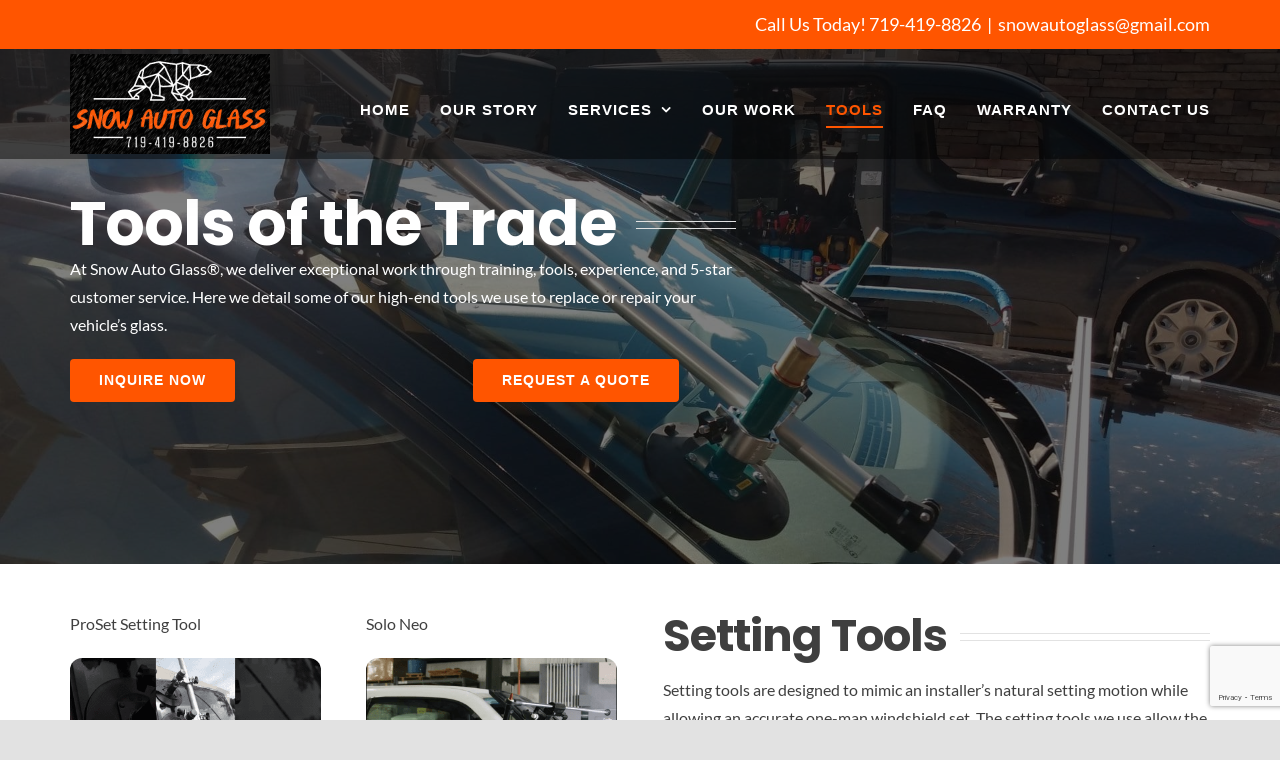

--- FILE ---
content_type: text/html; charset=utf-8
request_url: https://www.google.com/recaptcha/api2/anchor?ar=1&k=6Les0F8dAAAAAEONTCZE5z3-uuAgPjG9t1lynvOG&co=aHR0cHM6Ly93d3cuc25vd2F1dG9nbGFzcy5jb206NDQz&hl=en&v=PoyoqOPhxBO7pBk68S4YbpHZ&size=invisible&anchor-ms=20000&execute-ms=30000&cb=hmrty9fw1k48
body_size: 48638
content:
<!DOCTYPE HTML><html dir="ltr" lang="en"><head><meta http-equiv="Content-Type" content="text/html; charset=UTF-8">
<meta http-equiv="X-UA-Compatible" content="IE=edge">
<title>reCAPTCHA</title>
<style type="text/css">
/* cyrillic-ext */
@font-face {
  font-family: 'Roboto';
  font-style: normal;
  font-weight: 400;
  font-stretch: 100%;
  src: url(//fonts.gstatic.com/s/roboto/v48/KFO7CnqEu92Fr1ME7kSn66aGLdTylUAMa3GUBHMdazTgWw.woff2) format('woff2');
  unicode-range: U+0460-052F, U+1C80-1C8A, U+20B4, U+2DE0-2DFF, U+A640-A69F, U+FE2E-FE2F;
}
/* cyrillic */
@font-face {
  font-family: 'Roboto';
  font-style: normal;
  font-weight: 400;
  font-stretch: 100%;
  src: url(//fonts.gstatic.com/s/roboto/v48/KFO7CnqEu92Fr1ME7kSn66aGLdTylUAMa3iUBHMdazTgWw.woff2) format('woff2');
  unicode-range: U+0301, U+0400-045F, U+0490-0491, U+04B0-04B1, U+2116;
}
/* greek-ext */
@font-face {
  font-family: 'Roboto';
  font-style: normal;
  font-weight: 400;
  font-stretch: 100%;
  src: url(//fonts.gstatic.com/s/roboto/v48/KFO7CnqEu92Fr1ME7kSn66aGLdTylUAMa3CUBHMdazTgWw.woff2) format('woff2');
  unicode-range: U+1F00-1FFF;
}
/* greek */
@font-face {
  font-family: 'Roboto';
  font-style: normal;
  font-weight: 400;
  font-stretch: 100%;
  src: url(//fonts.gstatic.com/s/roboto/v48/KFO7CnqEu92Fr1ME7kSn66aGLdTylUAMa3-UBHMdazTgWw.woff2) format('woff2');
  unicode-range: U+0370-0377, U+037A-037F, U+0384-038A, U+038C, U+038E-03A1, U+03A3-03FF;
}
/* math */
@font-face {
  font-family: 'Roboto';
  font-style: normal;
  font-weight: 400;
  font-stretch: 100%;
  src: url(//fonts.gstatic.com/s/roboto/v48/KFO7CnqEu92Fr1ME7kSn66aGLdTylUAMawCUBHMdazTgWw.woff2) format('woff2');
  unicode-range: U+0302-0303, U+0305, U+0307-0308, U+0310, U+0312, U+0315, U+031A, U+0326-0327, U+032C, U+032F-0330, U+0332-0333, U+0338, U+033A, U+0346, U+034D, U+0391-03A1, U+03A3-03A9, U+03B1-03C9, U+03D1, U+03D5-03D6, U+03F0-03F1, U+03F4-03F5, U+2016-2017, U+2034-2038, U+203C, U+2040, U+2043, U+2047, U+2050, U+2057, U+205F, U+2070-2071, U+2074-208E, U+2090-209C, U+20D0-20DC, U+20E1, U+20E5-20EF, U+2100-2112, U+2114-2115, U+2117-2121, U+2123-214F, U+2190, U+2192, U+2194-21AE, U+21B0-21E5, U+21F1-21F2, U+21F4-2211, U+2213-2214, U+2216-22FF, U+2308-230B, U+2310, U+2319, U+231C-2321, U+2336-237A, U+237C, U+2395, U+239B-23B7, U+23D0, U+23DC-23E1, U+2474-2475, U+25AF, U+25B3, U+25B7, U+25BD, U+25C1, U+25CA, U+25CC, U+25FB, U+266D-266F, U+27C0-27FF, U+2900-2AFF, U+2B0E-2B11, U+2B30-2B4C, U+2BFE, U+3030, U+FF5B, U+FF5D, U+1D400-1D7FF, U+1EE00-1EEFF;
}
/* symbols */
@font-face {
  font-family: 'Roboto';
  font-style: normal;
  font-weight: 400;
  font-stretch: 100%;
  src: url(//fonts.gstatic.com/s/roboto/v48/KFO7CnqEu92Fr1ME7kSn66aGLdTylUAMaxKUBHMdazTgWw.woff2) format('woff2');
  unicode-range: U+0001-000C, U+000E-001F, U+007F-009F, U+20DD-20E0, U+20E2-20E4, U+2150-218F, U+2190, U+2192, U+2194-2199, U+21AF, U+21E6-21F0, U+21F3, U+2218-2219, U+2299, U+22C4-22C6, U+2300-243F, U+2440-244A, U+2460-24FF, U+25A0-27BF, U+2800-28FF, U+2921-2922, U+2981, U+29BF, U+29EB, U+2B00-2BFF, U+4DC0-4DFF, U+FFF9-FFFB, U+10140-1018E, U+10190-1019C, U+101A0, U+101D0-101FD, U+102E0-102FB, U+10E60-10E7E, U+1D2C0-1D2D3, U+1D2E0-1D37F, U+1F000-1F0FF, U+1F100-1F1AD, U+1F1E6-1F1FF, U+1F30D-1F30F, U+1F315, U+1F31C, U+1F31E, U+1F320-1F32C, U+1F336, U+1F378, U+1F37D, U+1F382, U+1F393-1F39F, U+1F3A7-1F3A8, U+1F3AC-1F3AF, U+1F3C2, U+1F3C4-1F3C6, U+1F3CA-1F3CE, U+1F3D4-1F3E0, U+1F3ED, U+1F3F1-1F3F3, U+1F3F5-1F3F7, U+1F408, U+1F415, U+1F41F, U+1F426, U+1F43F, U+1F441-1F442, U+1F444, U+1F446-1F449, U+1F44C-1F44E, U+1F453, U+1F46A, U+1F47D, U+1F4A3, U+1F4B0, U+1F4B3, U+1F4B9, U+1F4BB, U+1F4BF, U+1F4C8-1F4CB, U+1F4D6, U+1F4DA, U+1F4DF, U+1F4E3-1F4E6, U+1F4EA-1F4ED, U+1F4F7, U+1F4F9-1F4FB, U+1F4FD-1F4FE, U+1F503, U+1F507-1F50B, U+1F50D, U+1F512-1F513, U+1F53E-1F54A, U+1F54F-1F5FA, U+1F610, U+1F650-1F67F, U+1F687, U+1F68D, U+1F691, U+1F694, U+1F698, U+1F6AD, U+1F6B2, U+1F6B9-1F6BA, U+1F6BC, U+1F6C6-1F6CF, U+1F6D3-1F6D7, U+1F6E0-1F6EA, U+1F6F0-1F6F3, U+1F6F7-1F6FC, U+1F700-1F7FF, U+1F800-1F80B, U+1F810-1F847, U+1F850-1F859, U+1F860-1F887, U+1F890-1F8AD, U+1F8B0-1F8BB, U+1F8C0-1F8C1, U+1F900-1F90B, U+1F93B, U+1F946, U+1F984, U+1F996, U+1F9E9, U+1FA00-1FA6F, U+1FA70-1FA7C, U+1FA80-1FA89, U+1FA8F-1FAC6, U+1FACE-1FADC, U+1FADF-1FAE9, U+1FAF0-1FAF8, U+1FB00-1FBFF;
}
/* vietnamese */
@font-face {
  font-family: 'Roboto';
  font-style: normal;
  font-weight: 400;
  font-stretch: 100%;
  src: url(//fonts.gstatic.com/s/roboto/v48/KFO7CnqEu92Fr1ME7kSn66aGLdTylUAMa3OUBHMdazTgWw.woff2) format('woff2');
  unicode-range: U+0102-0103, U+0110-0111, U+0128-0129, U+0168-0169, U+01A0-01A1, U+01AF-01B0, U+0300-0301, U+0303-0304, U+0308-0309, U+0323, U+0329, U+1EA0-1EF9, U+20AB;
}
/* latin-ext */
@font-face {
  font-family: 'Roboto';
  font-style: normal;
  font-weight: 400;
  font-stretch: 100%;
  src: url(//fonts.gstatic.com/s/roboto/v48/KFO7CnqEu92Fr1ME7kSn66aGLdTylUAMa3KUBHMdazTgWw.woff2) format('woff2');
  unicode-range: U+0100-02BA, U+02BD-02C5, U+02C7-02CC, U+02CE-02D7, U+02DD-02FF, U+0304, U+0308, U+0329, U+1D00-1DBF, U+1E00-1E9F, U+1EF2-1EFF, U+2020, U+20A0-20AB, U+20AD-20C0, U+2113, U+2C60-2C7F, U+A720-A7FF;
}
/* latin */
@font-face {
  font-family: 'Roboto';
  font-style: normal;
  font-weight: 400;
  font-stretch: 100%;
  src: url(//fonts.gstatic.com/s/roboto/v48/KFO7CnqEu92Fr1ME7kSn66aGLdTylUAMa3yUBHMdazQ.woff2) format('woff2');
  unicode-range: U+0000-00FF, U+0131, U+0152-0153, U+02BB-02BC, U+02C6, U+02DA, U+02DC, U+0304, U+0308, U+0329, U+2000-206F, U+20AC, U+2122, U+2191, U+2193, U+2212, U+2215, U+FEFF, U+FFFD;
}
/* cyrillic-ext */
@font-face {
  font-family: 'Roboto';
  font-style: normal;
  font-weight: 500;
  font-stretch: 100%;
  src: url(//fonts.gstatic.com/s/roboto/v48/KFO7CnqEu92Fr1ME7kSn66aGLdTylUAMa3GUBHMdazTgWw.woff2) format('woff2');
  unicode-range: U+0460-052F, U+1C80-1C8A, U+20B4, U+2DE0-2DFF, U+A640-A69F, U+FE2E-FE2F;
}
/* cyrillic */
@font-face {
  font-family: 'Roboto';
  font-style: normal;
  font-weight: 500;
  font-stretch: 100%;
  src: url(//fonts.gstatic.com/s/roboto/v48/KFO7CnqEu92Fr1ME7kSn66aGLdTylUAMa3iUBHMdazTgWw.woff2) format('woff2');
  unicode-range: U+0301, U+0400-045F, U+0490-0491, U+04B0-04B1, U+2116;
}
/* greek-ext */
@font-face {
  font-family: 'Roboto';
  font-style: normal;
  font-weight: 500;
  font-stretch: 100%;
  src: url(//fonts.gstatic.com/s/roboto/v48/KFO7CnqEu92Fr1ME7kSn66aGLdTylUAMa3CUBHMdazTgWw.woff2) format('woff2');
  unicode-range: U+1F00-1FFF;
}
/* greek */
@font-face {
  font-family: 'Roboto';
  font-style: normal;
  font-weight: 500;
  font-stretch: 100%;
  src: url(//fonts.gstatic.com/s/roboto/v48/KFO7CnqEu92Fr1ME7kSn66aGLdTylUAMa3-UBHMdazTgWw.woff2) format('woff2');
  unicode-range: U+0370-0377, U+037A-037F, U+0384-038A, U+038C, U+038E-03A1, U+03A3-03FF;
}
/* math */
@font-face {
  font-family: 'Roboto';
  font-style: normal;
  font-weight: 500;
  font-stretch: 100%;
  src: url(//fonts.gstatic.com/s/roboto/v48/KFO7CnqEu92Fr1ME7kSn66aGLdTylUAMawCUBHMdazTgWw.woff2) format('woff2');
  unicode-range: U+0302-0303, U+0305, U+0307-0308, U+0310, U+0312, U+0315, U+031A, U+0326-0327, U+032C, U+032F-0330, U+0332-0333, U+0338, U+033A, U+0346, U+034D, U+0391-03A1, U+03A3-03A9, U+03B1-03C9, U+03D1, U+03D5-03D6, U+03F0-03F1, U+03F4-03F5, U+2016-2017, U+2034-2038, U+203C, U+2040, U+2043, U+2047, U+2050, U+2057, U+205F, U+2070-2071, U+2074-208E, U+2090-209C, U+20D0-20DC, U+20E1, U+20E5-20EF, U+2100-2112, U+2114-2115, U+2117-2121, U+2123-214F, U+2190, U+2192, U+2194-21AE, U+21B0-21E5, U+21F1-21F2, U+21F4-2211, U+2213-2214, U+2216-22FF, U+2308-230B, U+2310, U+2319, U+231C-2321, U+2336-237A, U+237C, U+2395, U+239B-23B7, U+23D0, U+23DC-23E1, U+2474-2475, U+25AF, U+25B3, U+25B7, U+25BD, U+25C1, U+25CA, U+25CC, U+25FB, U+266D-266F, U+27C0-27FF, U+2900-2AFF, U+2B0E-2B11, U+2B30-2B4C, U+2BFE, U+3030, U+FF5B, U+FF5D, U+1D400-1D7FF, U+1EE00-1EEFF;
}
/* symbols */
@font-face {
  font-family: 'Roboto';
  font-style: normal;
  font-weight: 500;
  font-stretch: 100%;
  src: url(//fonts.gstatic.com/s/roboto/v48/KFO7CnqEu92Fr1ME7kSn66aGLdTylUAMaxKUBHMdazTgWw.woff2) format('woff2');
  unicode-range: U+0001-000C, U+000E-001F, U+007F-009F, U+20DD-20E0, U+20E2-20E4, U+2150-218F, U+2190, U+2192, U+2194-2199, U+21AF, U+21E6-21F0, U+21F3, U+2218-2219, U+2299, U+22C4-22C6, U+2300-243F, U+2440-244A, U+2460-24FF, U+25A0-27BF, U+2800-28FF, U+2921-2922, U+2981, U+29BF, U+29EB, U+2B00-2BFF, U+4DC0-4DFF, U+FFF9-FFFB, U+10140-1018E, U+10190-1019C, U+101A0, U+101D0-101FD, U+102E0-102FB, U+10E60-10E7E, U+1D2C0-1D2D3, U+1D2E0-1D37F, U+1F000-1F0FF, U+1F100-1F1AD, U+1F1E6-1F1FF, U+1F30D-1F30F, U+1F315, U+1F31C, U+1F31E, U+1F320-1F32C, U+1F336, U+1F378, U+1F37D, U+1F382, U+1F393-1F39F, U+1F3A7-1F3A8, U+1F3AC-1F3AF, U+1F3C2, U+1F3C4-1F3C6, U+1F3CA-1F3CE, U+1F3D4-1F3E0, U+1F3ED, U+1F3F1-1F3F3, U+1F3F5-1F3F7, U+1F408, U+1F415, U+1F41F, U+1F426, U+1F43F, U+1F441-1F442, U+1F444, U+1F446-1F449, U+1F44C-1F44E, U+1F453, U+1F46A, U+1F47D, U+1F4A3, U+1F4B0, U+1F4B3, U+1F4B9, U+1F4BB, U+1F4BF, U+1F4C8-1F4CB, U+1F4D6, U+1F4DA, U+1F4DF, U+1F4E3-1F4E6, U+1F4EA-1F4ED, U+1F4F7, U+1F4F9-1F4FB, U+1F4FD-1F4FE, U+1F503, U+1F507-1F50B, U+1F50D, U+1F512-1F513, U+1F53E-1F54A, U+1F54F-1F5FA, U+1F610, U+1F650-1F67F, U+1F687, U+1F68D, U+1F691, U+1F694, U+1F698, U+1F6AD, U+1F6B2, U+1F6B9-1F6BA, U+1F6BC, U+1F6C6-1F6CF, U+1F6D3-1F6D7, U+1F6E0-1F6EA, U+1F6F0-1F6F3, U+1F6F7-1F6FC, U+1F700-1F7FF, U+1F800-1F80B, U+1F810-1F847, U+1F850-1F859, U+1F860-1F887, U+1F890-1F8AD, U+1F8B0-1F8BB, U+1F8C0-1F8C1, U+1F900-1F90B, U+1F93B, U+1F946, U+1F984, U+1F996, U+1F9E9, U+1FA00-1FA6F, U+1FA70-1FA7C, U+1FA80-1FA89, U+1FA8F-1FAC6, U+1FACE-1FADC, U+1FADF-1FAE9, U+1FAF0-1FAF8, U+1FB00-1FBFF;
}
/* vietnamese */
@font-face {
  font-family: 'Roboto';
  font-style: normal;
  font-weight: 500;
  font-stretch: 100%;
  src: url(//fonts.gstatic.com/s/roboto/v48/KFO7CnqEu92Fr1ME7kSn66aGLdTylUAMa3OUBHMdazTgWw.woff2) format('woff2');
  unicode-range: U+0102-0103, U+0110-0111, U+0128-0129, U+0168-0169, U+01A0-01A1, U+01AF-01B0, U+0300-0301, U+0303-0304, U+0308-0309, U+0323, U+0329, U+1EA0-1EF9, U+20AB;
}
/* latin-ext */
@font-face {
  font-family: 'Roboto';
  font-style: normal;
  font-weight: 500;
  font-stretch: 100%;
  src: url(//fonts.gstatic.com/s/roboto/v48/KFO7CnqEu92Fr1ME7kSn66aGLdTylUAMa3KUBHMdazTgWw.woff2) format('woff2');
  unicode-range: U+0100-02BA, U+02BD-02C5, U+02C7-02CC, U+02CE-02D7, U+02DD-02FF, U+0304, U+0308, U+0329, U+1D00-1DBF, U+1E00-1E9F, U+1EF2-1EFF, U+2020, U+20A0-20AB, U+20AD-20C0, U+2113, U+2C60-2C7F, U+A720-A7FF;
}
/* latin */
@font-face {
  font-family: 'Roboto';
  font-style: normal;
  font-weight: 500;
  font-stretch: 100%;
  src: url(//fonts.gstatic.com/s/roboto/v48/KFO7CnqEu92Fr1ME7kSn66aGLdTylUAMa3yUBHMdazQ.woff2) format('woff2');
  unicode-range: U+0000-00FF, U+0131, U+0152-0153, U+02BB-02BC, U+02C6, U+02DA, U+02DC, U+0304, U+0308, U+0329, U+2000-206F, U+20AC, U+2122, U+2191, U+2193, U+2212, U+2215, U+FEFF, U+FFFD;
}
/* cyrillic-ext */
@font-face {
  font-family: 'Roboto';
  font-style: normal;
  font-weight: 900;
  font-stretch: 100%;
  src: url(//fonts.gstatic.com/s/roboto/v48/KFO7CnqEu92Fr1ME7kSn66aGLdTylUAMa3GUBHMdazTgWw.woff2) format('woff2');
  unicode-range: U+0460-052F, U+1C80-1C8A, U+20B4, U+2DE0-2DFF, U+A640-A69F, U+FE2E-FE2F;
}
/* cyrillic */
@font-face {
  font-family: 'Roboto';
  font-style: normal;
  font-weight: 900;
  font-stretch: 100%;
  src: url(//fonts.gstatic.com/s/roboto/v48/KFO7CnqEu92Fr1ME7kSn66aGLdTylUAMa3iUBHMdazTgWw.woff2) format('woff2');
  unicode-range: U+0301, U+0400-045F, U+0490-0491, U+04B0-04B1, U+2116;
}
/* greek-ext */
@font-face {
  font-family: 'Roboto';
  font-style: normal;
  font-weight: 900;
  font-stretch: 100%;
  src: url(//fonts.gstatic.com/s/roboto/v48/KFO7CnqEu92Fr1ME7kSn66aGLdTylUAMa3CUBHMdazTgWw.woff2) format('woff2');
  unicode-range: U+1F00-1FFF;
}
/* greek */
@font-face {
  font-family: 'Roboto';
  font-style: normal;
  font-weight: 900;
  font-stretch: 100%;
  src: url(//fonts.gstatic.com/s/roboto/v48/KFO7CnqEu92Fr1ME7kSn66aGLdTylUAMa3-UBHMdazTgWw.woff2) format('woff2');
  unicode-range: U+0370-0377, U+037A-037F, U+0384-038A, U+038C, U+038E-03A1, U+03A3-03FF;
}
/* math */
@font-face {
  font-family: 'Roboto';
  font-style: normal;
  font-weight: 900;
  font-stretch: 100%;
  src: url(//fonts.gstatic.com/s/roboto/v48/KFO7CnqEu92Fr1ME7kSn66aGLdTylUAMawCUBHMdazTgWw.woff2) format('woff2');
  unicode-range: U+0302-0303, U+0305, U+0307-0308, U+0310, U+0312, U+0315, U+031A, U+0326-0327, U+032C, U+032F-0330, U+0332-0333, U+0338, U+033A, U+0346, U+034D, U+0391-03A1, U+03A3-03A9, U+03B1-03C9, U+03D1, U+03D5-03D6, U+03F0-03F1, U+03F4-03F5, U+2016-2017, U+2034-2038, U+203C, U+2040, U+2043, U+2047, U+2050, U+2057, U+205F, U+2070-2071, U+2074-208E, U+2090-209C, U+20D0-20DC, U+20E1, U+20E5-20EF, U+2100-2112, U+2114-2115, U+2117-2121, U+2123-214F, U+2190, U+2192, U+2194-21AE, U+21B0-21E5, U+21F1-21F2, U+21F4-2211, U+2213-2214, U+2216-22FF, U+2308-230B, U+2310, U+2319, U+231C-2321, U+2336-237A, U+237C, U+2395, U+239B-23B7, U+23D0, U+23DC-23E1, U+2474-2475, U+25AF, U+25B3, U+25B7, U+25BD, U+25C1, U+25CA, U+25CC, U+25FB, U+266D-266F, U+27C0-27FF, U+2900-2AFF, U+2B0E-2B11, U+2B30-2B4C, U+2BFE, U+3030, U+FF5B, U+FF5D, U+1D400-1D7FF, U+1EE00-1EEFF;
}
/* symbols */
@font-face {
  font-family: 'Roboto';
  font-style: normal;
  font-weight: 900;
  font-stretch: 100%;
  src: url(//fonts.gstatic.com/s/roboto/v48/KFO7CnqEu92Fr1ME7kSn66aGLdTylUAMaxKUBHMdazTgWw.woff2) format('woff2');
  unicode-range: U+0001-000C, U+000E-001F, U+007F-009F, U+20DD-20E0, U+20E2-20E4, U+2150-218F, U+2190, U+2192, U+2194-2199, U+21AF, U+21E6-21F0, U+21F3, U+2218-2219, U+2299, U+22C4-22C6, U+2300-243F, U+2440-244A, U+2460-24FF, U+25A0-27BF, U+2800-28FF, U+2921-2922, U+2981, U+29BF, U+29EB, U+2B00-2BFF, U+4DC0-4DFF, U+FFF9-FFFB, U+10140-1018E, U+10190-1019C, U+101A0, U+101D0-101FD, U+102E0-102FB, U+10E60-10E7E, U+1D2C0-1D2D3, U+1D2E0-1D37F, U+1F000-1F0FF, U+1F100-1F1AD, U+1F1E6-1F1FF, U+1F30D-1F30F, U+1F315, U+1F31C, U+1F31E, U+1F320-1F32C, U+1F336, U+1F378, U+1F37D, U+1F382, U+1F393-1F39F, U+1F3A7-1F3A8, U+1F3AC-1F3AF, U+1F3C2, U+1F3C4-1F3C6, U+1F3CA-1F3CE, U+1F3D4-1F3E0, U+1F3ED, U+1F3F1-1F3F3, U+1F3F5-1F3F7, U+1F408, U+1F415, U+1F41F, U+1F426, U+1F43F, U+1F441-1F442, U+1F444, U+1F446-1F449, U+1F44C-1F44E, U+1F453, U+1F46A, U+1F47D, U+1F4A3, U+1F4B0, U+1F4B3, U+1F4B9, U+1F4BB, U+1F4BF, U+1F4C8-1F4CB, U+1F4D6, U+1F4DA, U+1F4DF, U+1F4E3-1F4E6, U+1F4EA-1F4ED, U+1F4F7, U+1F4F9-1F4FB, U+1F4FD-1F4FE, U+1F503, U+1F507-1F50B, U+1F50D, U+1F512-1F513, U+1F53E-1F54A, U+1F54F-1F5FA, U+1F610, U+1F650-1F67F, U+1F687, U+1F68D, U+1F691, U+1F694, U+1F698, U+1F6AD, U+1F6B2, U+1F6B9-1F6BA, U+1F6BC, U+1F6C6-1F6CF, U+1F6D3-1F6D7, U+1F6E0-1F6EA, U+1F6F0-1F6F3, U+1F6F7-1F6FC, U+1F700-1F7FF, U+1F800-1F80B, U+1F810-1F847, U+1F850-1F859, U+1F860-1F887, U+1F890-1F8AD, U+1F8B0-1F8BB, U+1F8C0-1F8C1, U+1F900-1F90B, U+1F93B, U+1F946, U+1F984, U+1F996, U+1F9E9, U+1FA00-1FA6F, U+1FA70-1FA7C, U+1FA80-1FA89, U+1FA8F-1FAC6, U+1FACE-1FADC, U+1FADF-1FAE9, U+1FAF0-1FAF8, U+1FB00-1FBFF;
}
/* vietnamese */
@font-face {
  font-family: 'Roboto';
  font-style: normal;
  font-weight: 900;
  font-stretch: 100%;
  src: url(//fonts.gstatic.com/s/roboto/v48/KFO7CnqEu92Fr1ME7kSn66aGLdTylUAMa3OUBHMdazTgWw.woff2) format('woff2');
  unicode-range: U+0102-0103, U+0110-0111, U+0128-0129, U+0168-0169, U+01A0-01A1, U+01AF-01B0, U+0300-0301, U+0303-0304, U+0308-0309, U+0323, U+0329, U+1EA0-1EF9, U+20AB;
}
/* latin-ext */
@font-face {
  font-family: 'Roboto';
  font-style: normal;
  font-weight: 900;
  font-stretch: 100%;
  src: url(//fonts.gstatic.com/s/roboto/v48/KFO7CnqEu92Fr1ME7kSn66aGLdTylUAMa3KUBHMdazTgWw.woff2) format('woff2');
  unicode-range: U+0100-02BA, U+02BD-02C5, U+02C7-02CC, U+02CE-02D7, U+02DD-02FF, U+0304, U+0308, U+0329, U+1D00-1DBF, U+1E00-1E9F, U+1EF2-1EFF, U+2020, U+20A0-20AB, U+20AD-20C0, U+2113, U+2C60-2C7F, U+A720-A7FF;
}
/* latin */
@font-face {
  font-family: 'Roboto';
  font-style: normal;
  font-weight: 900;
  font-stretch: 100%;
  src: url(//fonts.gstatic.com/s/roboto/v48/KFO7CnqEu92Fr1ME7kSn66aGLdTylUAMa3yUBHMdazQ.woff2) format('woff2');
  unicode-range: U+0000-00FF, U+0131, U+0152-0153, U+02BB-02BC, U+02C6, U+02DA, U+02DC, U+0304, U+0308, U+0329, U+2000-206F, U+20AC, U+2122, U+2191, U+2193, U+2212, U+2215, U+FEFF, U+FFFD;
}

</style>
<link rel="stylesheet" type="text/css" href="https://www.gstatic.com/recaptcha/releases/PoyoqOPhxBO7pBk68S4YbpHZ/styles__ltr.css">
<script nonce="a-lVfH4As8UqoYeWmWdqow" type="text/javascript">window['__recaptcha_api'] = 'https://www.google.com/recaptcha/api2/';</script>
<script type="text/javascript" src="https://www.gstatic.com/recaptcha/releases/PoyoqOPhxBO7pBk68S4YbpHZ/recaptcha__en.js" nonce="a-lVfH4As8UqoYeWmWdqow">
      
    </script></head>
<body><div id="rc-anchor-alert" class="rc-anchor-alert"></div>
<input type="hidden" id="recaptcha-token" value="[base64]">
<script type="text/javascript" nonce="a-lVfH4As8UqoYeWmWdqow">
      recaptcha.anchor.Main.init("[\x22ainput\x22,[\x22bgdata\x22,\x22\x22,\[base64]/[base64]/bmV3IFpbdF0obVswXSk6Sz09Mj9uZXcgWlt0XShtWzBdLG1bMV0pOks9PTM/bmV3IFpbdF0obVswXSxtWzFdLG1bMl0pOks9PTQ/[base64]/[base64]/[base64]/[base64]/[base64]/[base64]/[base64]/[base64]/[base64]/[base64]/[base64]/[base64]/[base64]/[base64]\\u003d\\u003d\x22,\[base64]\\u003d\x22,\x22MTbDv3Ehwq06w5bCty1QX8KZdQx0wpN6LcO7w5g8w5PCgH0PwrTDjcOLPADDvw7DrHxiwr89EMKKw4gjwr3CscO/[base64]/DvCbCncKCwqMxwpQMCzRjc8KXwptVw7VIw7lueT8LUMOlwrZ1w7HDlMOsL8OKc2NTasO+AgN9fDjDj8ONN8OyD8OzVcK9w6LCi8OYw6AIw6Atw43ConRPTmpiwpbDtMKbwqpAw4EtTHQTw4HDq0nDkcOWfE7Cs8Ofw7DCtA3CtWDDl8KPKMOcTMO2eMKzwrFuwrJKGn/Cj8ODdsO4BzRaSsK4PMKlw4fCisOzw5NMdHzCjMOkwp1xQ8Kxw4fDqVvDqXZlwqkjw7g7wqbChmpfw7TDgnbDgcOMSlMSPGElw7/Di04aw4pLCzIrUBtowrFhw4fCvwLDsxnCp0t3w7QcwpA3w6dVX8KoJ1fDlkjDtcKYwo5HNFlowq/[base64]/Ch8Kpw4vDhDvDo8Otw4vDgMKSZMKRw7fDoiopOsO5w5ZjFl41wprDizbDuTcJLVDClBnCn0hAPsO+DQEywpk/w6tdwqTCgQfDmizChcOcaExed8O/[base64]/CqEdMw4xqPmnCryVlw6DDj8KYIMKoSC0fLGvCn3zClsOJwqvDq8OZw43DhMOtwqZSw5DClsOCcSU6wrxhwpzCiGjDlsKzwpVWbsOTw4MOEcKcw69ew4QaI2PDoMKpH8KwE8OSwo/Dg8Oiwo0hV1cYw4DDmDlZUnLCrsOoO05/wrLDoMKHwocVZ8OAHlpjPMKyDsOmwpfCkcKSC8KFw5nDkMOoWcK4CsOadwV5w4Y/TxsZZcOiL0BBRlPDqsKpwr43aFxDD8Kaw7DCqREtBzJ2XsK8w7XCksOow7HCh8K1IsOEwovDmMKjYE7CsMKOw4/Cs8KQwqJoY8OYwpjCiETDoD3Dh8KFwqbDjC3DgWweLGo2w6kxAcOiPsK2w5l3w7kkw6zDm8OBw5Qbw5nDpHQtw4w5acKCBjfDrApUw7xswpxTQUPDvRUOwpgnWMO4wr0vLMOzwoojw4Z9QsKsREAxB8KEPsKNJ0AUw70iVH/DrsKMO8Kfw6vDs1/[base64]/CrMKdXirCpX/DncOeCsO/w6kEYMO2G1nDm8OEw5TDuUTDtEvDkFUMwrjCu3rDtcOvT8OoTiVDL3LCqcKnwqQ7wqhAw4hbwozDncKndMOxScKBwrN6LCV2bsOVQVo3wqsoPkArwpY/wpRGcwEmLwx5wqvDmA3DpU7DicOowp4cw6vCtTDDisOHS1PDhmx6wpTCmxFkSzLDgyFpw6jDlEwUwrHCl8OJw5rDlQ/CqRrClVp0QiIaw7zChxohwqzCscOvwqDDtncdwo0sPTDCoDlpwpLDscOBDiHCvcO/[base64]/[base64]/CjC1KwqPDg0/Clyh2woNGwoRWR8K8NcO2BMK5w4hDw57CuAVjworCtEMQwqUUwo5Ye8ODwp8HEMKGcsOpwpdDdcKTekHDtg/[base64]/Rywpw745wo/CuMKcT11oHMOywr5cPcKJJ3ocwp3DrsKYwoVPb8OwP8KYwqwow4MEYcO4w6A+w4bCnMKgAUnCq8K6w6Fnwo8/w4LCoMK/[base64]/[base64]/woDDucKfw7kcwpbDhGrCocOPw69fwp3CisKSNMOdw789fGYpM2vDnMKJIcKTwr3CmHvCnsOWwoPChcKRwo7DpxMGCzjCqyjCsikFBihwwowqcMK3FlVYw7PChBnDjV3DmcKRPsKcwoQmUcOBwoXCkkzDhQxYw73CkcK/Z0NVwpPCrVxRecK3VkfDgcOiYMOAwq4vwrIgwp8yw6vDsTvCo8K/w58nw43ClsKpw7paXRXCmCTCh8Olw6wWwqrCuUnDhsODworCk39CX8K1w5dKw7Yswq1zPATCpn5bambCr8O7wq3Du1Rewrxfw5wqwpjDo8OccMOLHXHDssO5w7LDtsOhLsOdWh/DunVfXMKlcFFew6nCi1rCusOjw41CGD1bw7ohw6fDicKCwpjDjsOyw70pD8KDw4dqwpjCt8O4VsKNw7IxVnjDmBrCocOpwrnDknUMwqhMTMOLwqDClsKuWMOAw68pw4/CrlQMKjATIkcqInXCk8O6wpAGeEbDscOVMCrCh35Zw7LDtcObwqbClsKrGUUmBxVfGWo8e3vDi8OaBioJwpjDng/DrMOJF2Z0w5sKwpRbwrrCr8KPwodDSnJrL8OKSSsOw5MlYcKlLgLCt8OUw5tJw6bCp8OhcMKjworCqk/CpFBKwovCpMKJw4TDtFnDtcO9wobCu8OSB8K8I8KYYcKawqTCjMOZAMKCw5bChsOSwo0MbzDDkVDCpG9uw4RpIsOGw6RQdsOxw7kfM8K7HMOow6wNw4ZEBxLCqsK0GRHCrTnDokPCl8OmPcKHwoEUwq/[base64]/wr8fw6pKw6spwrs1w5PCscOBC8OkwpHCvQ8Mw44fwr3CpQ4Lwr5vw7DClsOXExHCkQYTGMOdwow4w7oSw7nCpnXDlMKBw4AUO255wqQtw6U8wqR1F3Yaw4vDq8KnP8KRw7jDsVs8wqAneAlvw67CsMK8w7RQw5LDkBEVw6/DoB1YZcObVMKQw5HCqWhPwrzDomgXJnvCjAchw6Yhw6nDrCxDwrcSNQ/Cs8KCwofCukTDi8OvwrYgY8OsbcOzS0s9wq7DhQ3Cq8KJfxVkQGgRSizCgQYNB3AFw7h9cTITUMKEwpgHwrfCtcO0w7LDhMKJAwhkwpTCrMO+HkAVwonDm34PKcKFFl5MfRjDj8OFw7vCscOXEsOfAUN/wqB/UwfCssOIVH/CpMKkHsKtLGXCkcKocRQCNMOwWWbCv8KWZ8KQwqjDmAZ2w4nCl1x0eMOCBsO/HFI1wrrCiBJ3wqpbDjA/bXAqK8ORZFhjwqs2wqjCvh50d07DrjfChMKbaGopw45ow7dFMcOoJGtYw5rDs8Kww5Y0w7PDsl/DuMOLCUQ4ERIzw5cxesKZw6XCkCs0w6fCgxAueXnDsMOvw6zChMOfwrUWwonDqjFNw4LCjMOZC8K9wqI1woHDpg/DjcONfAduAcKXwr0sUnE9w5UYMXZETcOCD8OLwoLDuMO3Wk8lEzNqLMOUw6Qdwp1oHyTCmhUrw4DCqEsLw7k8w63CmUACYnvCmsOYw41ELcO+wrXDkmrDusKnwrXDusOOWcO5w6HDskUzwrIYBsKyw6DDjcOgHXohw7TDm2XCgsOgGw/DlMOqwqnDkcOgwoTDgh/DjsKJw4rCmjMfF1ZRTD5sKsKmB1UCQQFgJizChzXDnWJnwpTDoy1kY8OPw7Qzw6PCogfDiVLDvsKBwrE4IEk/F8OlaBvDncOYBg/ChsO4w4pPwrV0RMO2w5FtesO/cQtHacOgwqDDnQlIw7XChxfDgCnCmyrDn8KnwqlVw4/DuSfDmTVIw4UewoDDrsOwwq5TNUzDucOZbDNpECJBwrgzNF/ChMK5aMKyBHpXwpNiwqBOAsKoVMKRw7fDssKCw5nDjAsOesKkOVbClH5WOwcpwqJ/[base64]/Cl8K/Q8KQf8KCwpljwokxPMOVwrdSHMOrwoF3wp3CtTnCpmkqMxfDrH8hDsKSw6HDn8O/YBrCjgdGw48Yw7oXw4PCoVFTClbCo8OMwpYbwrnDscK0woZEbkxtwqDDlMO2wpnDn8KUwqgNaMOVw5bDrcKPdcOgJcOiDwF2eMOLwpPClQcwwqjDpQYyw4pmw6HDjj9CS8KtHcKYY8OqfsOJw7VeDcOGFCjCrMO2b8KWwoo0fH7Ci8K6w5vDmHrDtHIJKX1YHiwewr/Dgx3DvyjDh8KmHGnDrwnCqVrChxbDkcKBwr4Ow6MqfEA1wojCmU42w5/DhMOfw4bDuQYww5zDnW4sUHpcw6RMacKIwr3CsknDpl3DgMONw40ZwoxEAsOpwqfClBMvw657JEYUwrEbEUoackJ6wrc5SMKSMsKBAX8HD8OwSizCtSPClgDDr8K/wqfCgcKMwr1Gwrhrb8O5d8ORGTcNwqN6wp1hF0vDosO7JHRtwrLDqDrDrzTCrB7CqzzDusKaw6NmwpAOw6d/ZkTCiH7DpibDscOFXw0iXsO5cWY2TG7Ds0YQCwjCpmBdH8OawrUSIhw4V3TDnsKlBERawo/DrwTDvMKaw6srJELDo8O4GXvDnAI4R8OHbmAfwpzDpk/DucOvw7wLw6NOK8OdXSPCr8KMw5kwbH/DpsOVcyfDi8OPQ8OXwoHCjTEFwoHCu1pvw4IuG8ODd07ChgrDpUjCtsKmEsKPw64YSsKYP8OhMcKFIsOGfAfDoSNdfsKZTsKeCCcmwoTDiMOmwqEAXsOBVmLCp8Okw53CggUARMO1wqlhwqMhw67CtEgeFMOqwoBvAcOHwrQLSFp9w73Dh8OYJMKUwo/DsMKqDMKmIS3DlcO1wr9KwpfDnMKlwr/DtsK8GsOoDQAdw5MWYMK+Y8OXa1o3wpczEjLDtFAcPlU9woTCgMK7wqFnwo3DlMO5QgTCgQrCmcKlEsOYw6/CgkrCqcOrAcOMBMOOWFJ7w4scR8KTBcOKMMK3w63DmgTDisKkw6MzDcOgB0LDlAZ7wrUKYMOJGApjYMOxwoRcfl7CiizDt1nCrBPCqUFCwqQowpzDhxHCoDsSwqNQw4bCuS3Dk8OSeHHCgFvCucOJwprDncONGk/DgsO6w6UNwpvCuMKswojCthJyGwtdw610w6kNNy3CkUVQwq7CksOTDRpZH8K/[base64]/[base64]/DpMK2wqDCpsOSwqEPw4QkGBLDnV/DslTDrcK3wqTDl1ALw5c1Ux0bw5/[base64]/CrsKKXTjCnTPCs8KxVMOqJVDCn8OlQg5ddlUJL0xhwpzChjTCrglew4zCgCTConxcAMOBwoTDuGLCgUpJw7fDosOSGiDCosK8X8KZJhUcTyzDhiAXwqIfwrjDll7DgjQDw6LDq8KgOMOdKsKhw67CmsOgw5ZwA8OofcKCCknChzrDrXgyNwXCr8OEwrohV1h8w7/CrlsrZTrCtGkac8KbXlZ8w7PCqDbCg3cMw45Vwo97MzTDlMKdCxMpCz16w5LDlhpXwrPCjsK+QwnCksKIw73DsVPDkSXCs8K7wqHCl8K+w6ILYMOVwq3CkmjChFnCrSDDtSJnwp9dw4rDiwvDpRw/[base64]/w7PDnXYewoXDtMOmw6oqw5cqIELCoMOtX8Oow71/[base64]/Dtw/Dp8O7wqYAw5c6X8KHw6PCvUfDnMOKw57DoMKgfkDDssOIw47DhyfCssOEV1XCjlQJw6rDucOGwrE8QcKmw4zCiztNw5NEw5XCocOpUsOdHmnCh8O/[base64]/CtjLCrAJhT8OiWcKdCcOJKsKxLsKQwoMrw4fCijfCkcOJSMOMwr/CsFPCqsOKw5QCUkgAwoMTw5nCgg/CgCrDhSQdVsOKE8O0w6pZDsKDw6NtR2rDkW50wpnDoy3DjEsnUDDDpMO/EMOZE8Oaw4ZYw7VSecKeEU1Bw4TDiMKPw7LCoMKgGnN0DMOeM8KUw6rDm8KTeMKXAsOTwpl4Z8KzZ8O1Q8KKNsO0bsK/[base64]/DhH7Cnm5GUHdQJ8OeVEzCmsKvw4t6XHLCsMKQMcO2PRNtwrsDQWxAFh42wqx4SmViw6MFw7VhaMOQw7tSecOqwpHClXZ1UsK7wpvCtsOEEMOIY8O0K0PDuMKlwppwwp4EwpJ3acO7w7I9w6LCi8KnPsK2Gn/CusKwwrLDhcK2bMObAcOfw58WwrwQTUA8wrDDisOCwoXCiDfDn8ORw415w53DkFjCggJ3IsOKwq7Dtg5QNjHCm1wwK8K2HMKmL8K2PHjDnzN/woHCosOUFGXCvURsZ8K+BsOGw7xAQ3XCoygOwo3DngRWwprDpio1a8KicsOOFlDCjcOWwoPDt3/[base64]/Cn3Zzw4nDnxLDmgAnfcOvw6TDrFMJwpbDjG5dw7tNFsKda8KAMMK/GMKjcMKXOUAvw7t/w6zCkAwnBRYmwpbCjsKpHjdVwpzDtUo8w61rw5TCnjDCpRrCpB3DtMKzRsK5wrlIwrMUw6o6DMO6w6/[base64]/[base64]/DnDXDnsOWJFlyelcIworDkx/DlXjCrUrDqcOCPMKvKcKLwpDCh8OYNCd2wr/CusO9MClHw4vDgMOGwpfDlMOxIcKREFJWw4lWwqJkw5XChMO0wqBVWlPCgMKKwrlaUCw3wpkLK8K8fTHChF0AaFBpw6NKEsOOe8K9w4Mkw7xZI8KkUnNpwp9awqDDicKrRElew5PCgMKFwoHDusOcFV/DvVYdw73DvD5ZSMOTE1UZTmPDqjrClj1Fw443H3Zjwq5XaMO1CzNKw6jCoDLDtMKqwp5YwrDDkMKDwozCtQRGaMKiwrLDs8KiecK2KwDCiTHCtHXDgMOmKcKPwr5EwqTDiUY/[base64]/YsOOCWFyw4rCncKXcQ7DpcOFw7V6wphAwoU5V2bDkDbDgXvDliF7Di1DYsKFdsK6w4YECiHDssKiwrTCjsKREFPCkyzCtcO1VsOzEBPCm8KMw5kXwrY6w6/[base64]/DvMOUGk7Dm3tZJMKkNAHDuR4tIsOkwpvCm8ODwpbDj8KABk/CuMOiw4QCw6DCjEfCrj5qw6DDtFxnw7XCoMOfB8KYwojCjMOGBAUwworCpkE/KsKBwogMXcO0wo09QlldD8OnasK4YUTDuw93wqhdw6/CvcKVw6gnZMOhwoPCo8OfwqDDlVbDlUJgwrPCtMKfwoHDpMKBUcK1wqUODGtjWMOww5rCpgUpOz7Cp8OXWVRkwq/[base64]/[base64]/w4vDrHXDtsOXwpbCksKzwqrDhsK7dApsUT5HLXxIXnrDtMKKw5oHw6VWY8K/S8OzwoTCucO6EMKgwrfDi1pTAMOWUTLDk3QuwqXDvR7CnToWZsO+w7M0w53CmHt9CRfDscK4w6lLVcKsw4zDv8OaCcO5wroHIwTCs0vDpRtsw4jCp3pLWMOeE37DtCRGw4JieMKfPMKoEcKtWkIkwporwop9w40Aw5Rxw6HDs1A/fS1mOsOhwqA7P8OUwpvChMO2D8KfwrnDuCFVXsOfasKDDHjCqR5KwpZtwqnCpFx9ZzNsw7TCm1Asw6l1N8KFCcO4GjwfNmNUw6HCqSNbwpnDv2HCjUfDg8KpXUfCiH5iPcOywrJrw4ABEcOPS0Uce8O2bMKFw5Jww5cuCFRLaMKmwr/CscO0P8K1Ex3ChMKNA8K8wpLCtcO1w7kww7bCl8OzwqhiATQZwp3DuMO4X1zDkcOmZcODwrswQsOBZVFxS2jDhsKUdMKAwqLCvsOPY3HClx/Dvl/[base64]/[base64]/acKlw71BcRXCqMOYfQ0fwrzCr8OZw5h7w7QtwpjCiMO1f0wdM8OlOsOow5/CmsOnRsKew6EQOMOWwq7DkCRVXcKdbMO1LcOyM8KGI3XCssOKRn8zCV9Kw6x7JDwEFsKAwoocfjIbwpwPw4/CmSPDpGVSwp54XxPCs8KvwoEtEcOpwrYqwqzDoH3Cpjw6BXnCicKSO8OWHC7DkH/DqTECw7fCmEZCL8KfwoVAVy7DlMOYw5jDicOow4DDt8O6V8OzEsK/DcO0S8OWwpN0dMK8ViEHwrHCgEXDtsKUZsOjw7Y+W8OeQcO8w5B/w7Mgwo7CrsKVRzvDmDnCl0IlwoDCiEnCksObbMKCwpcWacK6JTJkw7Y8esOfLBw5XFtjwp/CrMOkw4XDpGEgf8KywrFXBRXCqRYUWcOPe8Kqwp9Yw6djw4FewprDmcKMDsOtWcKTwp3Cu3bDt2E2wp/Cg8KzDcOsb8OhWcOPTcOVDMKwQsOcBQVBXMKjBBR0Dmcfw7I5C8OoworCicK9wrDDhUHDlQ7Dq8KpacK7Y1NMwqs5HyJqXMKDwqJVQMOAw4/CjsK/[base64]/Cn8ORGH3ClcOXHSV1w7IXYgUawpZZwqAqI8O7wpc/w4TCtsKLwoYnNmLCsRJPEXfDtHnDvMKRw6rDv8OjKMO8wpbCtUlrw75zR8Kcw6VbVVzCpsK/[base64]/w6jCnHDDiT3CpsOZGxVLC8Omw5FlwpjCvcO/wrcRw6B+w4UDbcODwpfDjcKsOXrCqsOpwpM5w6rDhzAaw5bCgcK5PnQsRQ/CjGZJRsO5CnrDsMKswq3CnjPCq8OXw4nCi8KYwp8QSMKgecKARcOpwp/[base64]/DrxtDSDhpNMKid8OlKi7DvMKhZsOPw4EpO2pPwpLCj8OFJ8K3Ih0SPMOhw4DCklLClwk9wqbDt8O9wqvCicOBw6zCnMKmwp8gw7PDhMKXDMO/wrnCsSQmwooTU2/DvcK1w7PDlsKMWMOBY1bDlsO6VALDkG/[base64]/Ch1/CqCrCosONwoPDo8OMQsOsMXFFw53Djn8XRcKnw7DCl2QSB33CojZSwqtcGMKVPyHDhsO1A8KiYmV7bQsHPMOkKwDCk8Orw6EEH2QYwr7Cj2Z/wpLCtsO8Tz0sTxIOw41rwqPCjMOAw4vDlQPDu8OfK8K4wrHClj/[base64]/UB/DlcKresKRwrhQwp0Lw6PCuzUGwrgEwqDDlQx/w63DpMOzwoEYXTzDj1Y3w6TCtFnDjUrCusOyNMK/[base64]/DusKhT1fDo8KSNAR+AsK1eMOkwq3Dog/DvcKxw7zDv8OWwpTDt1twEBI8wq0ffy7DvcK8w41lw6sXwo8SwpfDrcO4Igcgwr1Dw6rCjDvDtMO/P8O6CsODwq7DnMKPQXUTwrY8al0iBMKJw7vCuSXDlMKWwo0NVMKqVQY5w5HDi13DpDTCsV3CgMO9wr5Na8O8wqrCnsKsQ8KQwoV2w7XCrkjDm8O+acKUwpAzw59mc0c4wrDCosO0akRjwpZrw5HCp1BLw5IBCxkew7Mmwp/DocO6I0wfbiLDk8OJwp9BXcKmworDksO4MMOtZ8OpIMK4OSjCocKSwojDhcOPNBoGT0jCiHpIwqvCpEjCkcOGL8OAIcOIfGNaDsKWwqHCl8O/w4JyDMO8e8KVWcOXM8KfwpBswrssw5XCp1cVwq7DpVJXwrXChh9uw6/DjFBZVmBteMKcw6wMBsKWGMK0SsOAPcKjTEEPw5d9EhHCnsO+wqbCiz3CrHQBwqdvHsOZIsKywojDqXBZc8KNw5rCvhF/[base64]/A8KTCsOOw77ClF/CnlojwpUXX8OqBQJbwq9iP3/[base64]/CgiDCmMOIw67Dk8O4JRVdTsKywrXDgwnDui4QOMOSAMOcw6YqGcO5wrvCusK5w7zDnsOVDRF0cR/Cj3vDo8OWwr/CpTMTw5zCrMOfB3nCosKGQcO6FcO+wrjDiw3CviJFQHTCsU80wqvChgpPW8KrU8KEZnnDk2PDlnlQZMOTGMKywp/DgTsmw7DCiMOnw5RxfF7DtHxEQA/CjTRnwpXDgEvDnVfCiC4Jw5s2w77DozxqBxQ6VcKjYWY9esKrwpYBwp9iw5Enwq9YTDrDqEArG8O8WsK3w4/CiMKRw4zCkUERb8OQw5t1TsKKIxsiHHRlwp5BwoUmwpPChcKEEMOjw7TDoMOWQRsXBFTDi8O/wpQLw4FmwrnDggTChsKOw5VLwrvCvyzCrMOCET9CJXnCmMOOUi0iw5rDoxbCvcOzw75wb3kewrMlCcO7X8OKw4EjwqsdIcKBw7/Cv8OgGcKdwqNGMSfCsVd/F8K9WwbCtlgHw4fCk2hWw4J1B8K7XB7CqQTDosOmWFbCgw16w6VQCsK+VsKTLWQMRw/CoFXDhMOKVnLDgB7DrkxedsKaw7AGwpDCmsOLZT9FX2wNAsO/w5DDtsKXwqzDqktHw7FER0jCucO9JH/[base64]/Cm8O7wp/DlW/Cv33Dh8OkVH3DtcOFQ0fDvMOXw7/DsG3Dm8KEGSPCrMKeQMKawpLCiAzDiwgEw64CMVDCl8OLDMKQcsO/[base64]/w7PCncKEEsKGKiHCpwDCuGB5wqQuwpAnJcOzWX5dw7jCjsO1w5vDrsKjwo/CncOAdsK0IsKNw6XCvsKPwqnCrMKsNMKKwrMtwq1QIMOJwqnCpcOfw73DkcKkwoXCqiNLwozDqEBDEXbCtS/CuSMVwo/Co8OMbMOTwpPDicKXw6o3XnXCjQbDoMKTwq7CoysqwrACA8OSw7nCuMO3w5LCjMKHEMOGP8K+w5LDrsO0w4HCvSjCgGwYw5vCtyHCjWJFw7bCmDJjwo/Do2FNwoLCt07CvGzDlcKSQMKpHMKDNcOqw4Qrwr7ClnPCmMO7w5Ixw648YSE7wr9zEFdLwrkgw49Lw6Mow5/CuMOydcKDwrfDicKkI8OIOXpWEcKVJTjDnEbDjjvCrcKhBcOhE8Ozwpszw7PCpGnCrMKvw6bDm8KlNBlmw7UYw7vDqMKzw74kGVUmW8KJXQ7CncKndFPDo8K8c8K/UXTDsDIJW8K4w7XChgvDkMOuSjlGwr0fwoU8wrtqD3k/wqt8w6rDlHZUJMOPZ8OEwr9rLk9iBxXCmEYjw4PDvmfDkMOSYk/DpMKJJsOIw5fClsOER8OvTsO+Ql/CicOPPSFGw7IBfsKPGsOfwr7Dmjc7CU7DgUopwpJqwp8cOTgtA8ODYcKqwq9bw6oQw44HdcKVwoByw7hRZMKMT8K3w4k1wpbClMOtP05qNjLCtMO9wo/[base64]/DiMKiw6rDggHDkSfDqnISw7VGEkXCgMOiw7DDssK3w7bCjcOcWcKDccKDw5DCp3jCh8KawqBswrjCildjw4XCvsKWQSdEwozDuy/CsS/[base64]/DtcKUw7pMw6xFw7vCjS0bcnfDrsKDw4zCmQ9gTsOMwo7CisOBZyjDtcO2w75XDcOTw5gVBMK8w5Y0ZcKOWRvCm8KEJMOGY3PDoXo5w7sqW3LCnsKIw5LDhcOywp/CssOJUU0uwpvDgsK0wpw9fHrDm8K1c0zDgcKEfX3DmMOAw7gVeMKHTcKAwohxSyvClcKWwrbCoXDCkcK6w67DuUDCr8Ktw4Q2W0AyMnIrw7jDrsOHXm/DnxM5CcO0w5dCw5Uow5VnV0HCqcOfM17CksK/bsO1wrPDmGppwrrCiSR+wqRJw4zDpCvDusKRwpN0L8OVwrHDlcOKwoHClMKzwoACOx/DlQpuWcOIw6bCt8Kgw6XDq8K+w5bCisOGcMOAHRbCl8OmwopAEkBwe8OXenDDhcKGwoTClsKpQcKDwrLCk2nDlsKZw7DDrkFSwpnCo8O6PMKJFsO+W34tM8Kncg4sAw7ChEYuw4RbJwFeC8Odw4/Dni7DmFrDi8OBXMO2esOgwpvCp8K1w7PCpCwUw752w40zQFcxwqfDq8KXYE8/csO9wp5FfcOtwpfDqwzDoMKvGcKndMKjdsK/CMKBw4Jlwpd/w7YTw44qwrAPdxHDjyPDlGxZw4w6w41CADHCkMK3wr7CnsO+UUzDhRzDq8Kzw6vDqTFhw5LDl8KfBMKdX8KAwrzDgEV3wqTDuCLDt8OKwqfCs8KlK8K8J1ksw5DCgUgMwoYNwrZTOmlgXCTDjsO3woxlRyh5w4rCii/DvB/DoRcQMGZYETUXwql6w4LDqcOZw4fCu8OobsORw5xGwqwBwpA3wpXDoMO/wpzDhMKlOMK4CgUBDEx6d8KHw6JJw4Bxwq8KwpTDkDp/QgFndcK0XMKybl7CqsOgUlh0wrfDrsOBwoPCnE/[base64]/wpIWwpHCgMKSw4QxwqZlw5rDu8KrLcKFZ8K+WDDDksKMw60sL3bCrMOXQWnDihDDkEbCnloedy3CiQrDkFpQYGZpUMOOQMKaw5YyG1rCvCFCJcOhaGNpw7g7w6jDnMO7ccOlwoLDscKHw7F2wr4aIMKcKUTDqMOCT8Ogw6PDvQzDj8ORwrM/CMOTNjTCkMOBPn9GP8OHw4jCpCrDrsO0Gx0iwrjDgkLCqcOMw6bDh8O5fRTDr8KCwrvCvlfCsl8ew4rCrcKxwoIew7kMwrbChcKiwrbCrWrDi8OOwo/DkV4gwoZPw5QDw7zDnsK9bcKOw5dzAsORdMK1SxrCgcKTwqxSw4DChSfCnxE8W0/CqRUNwr/[base64]/DksOqKcKmwp/Cs8O8w5IyQcOtw7Yxw6HCgBRkwpcbwpRWwrYuTgzCsiBww5QecsOyScOtecOPw4o9DsKeeMKWw4HCq8OtH8KNw7fCmTMsaj/CryrDnADCssOGwocLwoR1wroHOMKpwqpHw6tVNW7ClsO/wpvCj8OWwp/CkcOnw7XDn3bCr8Knw5Bew4IVw6vDimbCrDbCqTojNsOLw4ZIwrPDjEnDmzHCvWIpdh/DtlTCsGNNw6BZQljCvsKow4LCtsOcw6AwWMOENMOMA8OjR8Khwqlgw4Q/LcOdw4Ejwq/Dm38eDsOBXsO6M8K2ChHCgMK5NSfChMKnwobDsH/[base64]/DocOKw47CgjrDjxY4AT/CoQ9gQUXChsO9w5gcwq/Dj8KZwrLDuA02wpwRKQ7Dmy55w4fDiDDDkGBmwrvDt13DgwfCm8KYw5M2BMOAH8OEw5TCvMKwfGYYw7LCocOvJDszd8O/[base64]/DmD/ClA7DqsOSwqkBw51RwrrDj8KSwpLDncKTQnrCq8KWw71WKjobwr09AsKqP8KoDMKmwoxBwoHCg8ODw6ZzWsKqwrjDrwYgwpTDqMO3WcK2wohrd8OXWsOIAMOwMsO0w4HDrg/[base64]/CmSdIYsOgT2ZDSMOhL3IwUTbDncOEwrcTHW7DsU7DuU3CocOMecOyw6EZXMO4w6/DtE/Cvh7CnQ3DhMKPAGsawoRtw5/CtQfDpScpwoZ8cS1+WcK6FcK3w43CucOjIEDCj8KlIMOtwqAYFsK6w5grwqTDihkcGMKUIwgdesOqwqxNw6vCrB/Ci0wnIVvDu8KdwpVZwpjCqkTCqsKmwpx/w6dwABHCtwREwo7CrcKLOsK3w6Blw64PIsOiT3EuwpfCuADDusOfw4YAfHkBIW3Cq2PDrAQrwpbDkTXCh8OoZVzCm8Kyb2bDi8KuCEMNw43Dn8ONwqHDh8OYOXUrdMKcw5pyH1VwwpstIsKJW8O6w74wVMKQKjkJZMOhNsK6w4LCosORw6k/a8OUBAnCjMOdCxvCqsOuw77CizrCucO2FQtqPsKzwqXDrzEcwpzCn8OqScK6w5p6GsOyFjTCo8OxwojCqR/DhUY5wpJWRApzw5fDuz5nw4UXw4zCpcK7w4zDjMO9HxQ3wo5hw6JjGMK6O1TCiRLCqwJKw7XDuMKkIcK1JlJswqhHwonCvQwbRi8fYwx5wpTDhcKsKcOSwrLCvcKZNRkNdS1hOF/DoQHDoMOLbVHCrMOACsK0acOIw4EYw5QswonCvGlBP8KDwoUfTMOCw7DCpcOXDMOFXxDCosKECQ/DnMOAHcOMwozDokDCksOtw7zDh0PDmSzCtk/DpRkqwrJOw7YAUsOjwpo+W0pVw7rDhmjDj8O7a8K8NCfDucK9w5nCnmcPwo04eMOVw5UMw4cfDMKtX8O0wrtwOCkmBMOYw4VvTcKGwp7CgsOlCsO5NcO+woDDskAoOyomw4JoFnbDuyjDmkcLwojDmWhTYMORw7DCisOtw5hbw6jCmGl4MMKOXcK/wqVSwrbDksOewqPCt8Kww4LDqMK5VlHCvDpUWcKEIwFyT8O6GsK8w7vDt8OtN1TCsGzDq1jDhiprwpENw78OPMOsw7LDnj0REGQ5w5sSOnxYwpDCoRxyw7wAwoZsw6NSK8O4TEotwq3DjU/CrcOUwpTCm8KGwpULHXfCik8Sw77CoMO7wpxywrRbwpfCoX7Dl2rDnsOxccKkw6tOXisrJMOFSMK6VgxRYVUJccOiBMOBYcKOw4JYTFhrwr3CtMK9c8OgH8O4wrLCt8KZw57CtGfDkHIleMOnT8K6PcOMBsO/[base64]/Ct3bCjn4ZT0cQQcKNAsKgZsOvVsKVwrNIwrlNw7QqVsOHw4F/esOKMkNLXcKvwrYDwqvDhlIUDhFmw7EwwqzCujB8wqfDk8OiWwUWCcKZD3XCh0/CpMKVdcO5chPDgUfCv8K6ZcKZwrBPwr7CgMKJB0/CqsOTcWtow6dQbT/Dr3zDiQzDlBvCgjRwwrA1w7lsw6RbwrQYwo/Do8OZd8Kea8OVw5rCocOfw5dTTsO0TRnCrcKowonCh8K3wqVKInPCpEHDsMOPaTkpw63DrcKkNiXCq3zDqDJLw6TCg8OOaxJoZVoowpoJwrnCsHw+w6BbUMOiwo8gw50/[base64]/DgMKxw7nDnXTDtcKtBl7Cu8O0w7nDscKPw75HDAVEw69dA8Kuwp16w5kdJ8KeNz/Dr8Kkw6PCmsOJwpTDiTJ9w59+AsOIw6/DvQHDu8OvQ8O4w7gew5g5w68Awrx5eQ3DoWIawpomTcOew7BiEsK+e8KBHi1Lw7jDmAfCk0/Cr0bDl37Co3zDhBoIdzzCjHvDhlZ9YsOdwqgqwpJWwqg+wolOw7AnSMOoMRjDikMiOcKfw4V1dVVqw7EEEMKFwolywpfCpMK9wq1GIcKWwrkYBMKrwpnDgsK6wrLCkC5jwr/CghY0WMKiJsKAGsKUw61+w684w61ZF2rCj8OJVWvCsMKoNmN1w4fDlysheyTDmsO/w6UGw6gZOiJKWMOHwp3Dh3jDgcOibcK7WMKCA8OmYm3DvMOfw7XDqiQEw63Do8KBw4TDpjJbwp3CisK5w6UQw41jw5DDvkQaexzClMOITsOlw61Zw6zDhwPCtVo/w5V2woTCgiHDjDZrXsOhO1LDlsKeDSHDvhwwD8OZwpLDk8KUTsKpNkV5w7xfAMKBw4DDn8KMw7rChcKJfz8gwrjCoCd2F8K5wp7CmAsXNy/DoMKzw5AXw5HDp2JwIMKVwofCvjfDhGlNwqTDt8Omw4fCo8OJw5tiW8ObXl48f8OuZ3UUGTN8w6/DqwlvwoBYwpxVw6DDmx9FwrnCjC8Sw55Cw5xPfh7CkMK0w65Iw5NoEycaw6B9w73Cr8K9GSAVO07DqgPCrMOLwobClCwMw5pHw5LDhjLDtsKow77CoSR0woZ2w68BUsKSw7bDuTjDkiAtIl89wrnCihvCgTPCnVcqwqnCvTfDrnU9w7J8w6/CvhPDo8KjX8KIwr3Dq8OGw5RPPBt/w5NpF8K9w6nChSvChMOXwrAowqTDncKvw7PCp3pmwo/[base64]/CrgdmamVhwo3DsS4Fa2nCpMK/bRjDkMODw5xRNWrChxjDk8O7wohCw6LDrMOnYj/DnMOSw5tdb8KqwpTDoMK8Eis6SXjDuFgTwrRyG8K/YsOEwrwswoglw43CvcKPIcKLw712wqbCt8OGwpQKw7PCjHHDlsOJCVNQwonCt0EQA8K/QcOhw57Cr8Otw53Di2nCm8K1Dz0kwoDDswrCr2fDsSvDrsK5woN2woHCm8OYw75kQi0QAsOTEhQswqLChhFxYBhxY8OtWcOxwojCoi09wq/DrxJgwrjDm8OOwoQFwpPCt3bDmCrCtsKzasKvK8OLwqoqwrx1wrPCj8OaYlJBbCXDj8Ksw4REw4/Chh41w7NVAMKEwqLDocKvAsKnworDvcKiw4E8w5dwHHNkwpMXCVHClU7Dt8OgEV/CrHLDqTtqfcOxw6rDkG0SwpPCsMKkJ01TwqnDrcOcV8KGNGvDtwDCkFQiw5BRRB3CvsOtw5Y5cl7DpgTDu8KzBXjDtMKWMDRIUMKNFBZJwrfDusOmHEAqw6IsSDQbw7lvFgzDgcKowpIMIcOOw7XCjsOUFhvCj8O4w4/DkD7DmsOCw7Aiw7wBOl3CssK3AMOFXzzClsKQFVHCn8O+wpopTxYuw5k1Ok17VMOBwrg7wqLCk8ODw7dacT3CjUFQwo4Sw7Yww5Ygw4IkwpTCksOQw41RW8K2On3DoMKVw7wzwrTDviLCn8K/w7l5YHFmw4/ChsKQw6MVVwBIw6vDkknCkMO8KcKCw7zCgXlzwqt/w6c1wonCmcKQw51aUH7DixrDrizCh8KgCsKFwpk6w7PDp8OJBg7CqyfCqXTClA3CtMK5dMOZWMKHKk/[base64]/[base64]/DhMONcX0bX8KVw47Cmi/DnSDCl8KXwofCiEtbT3kHwpdBwqXCo2vDkUbCripLwprCq1XDhknCvg3DqcONw4g9w618AGvDpMKHwoMGw6QDCcKzw67DicORwq3CoA4Ew4TCscKaJsKBwoTDs8KBwqtyw7LCmMKaw54wwpPDpMORw5l6w6XCnUwbw7fCp8KtwrEmw4QLw5NbNMOpXE3DiS/DvMK5wqQ0wo3DsMKoCELCusKfwrjCkUN/[base64]/Du0fDqCXCrcO9wrXDqjkzCQ5uwpzCjybCssKoASXCkABvw5/DpArCjAINw4Z1wrrDnMOiwrpsworChiPDl8OXwpoEMictwpcBCMKMwqPCqDjCnWHDkw3DrMOnw7h1wpHDjcKUwq3Dtx1RecKewp/[base64]/M0/Cln1lwq59w7DCkcOiwpzDtcOHDMKzwrsUccO9RcO8w6DDg3FRJUfCpX7DgR/Do8K3w5DCncOuwrF/wpUvQUvDoT3CiVXCmwvDtsOBw5VRGcKXwo9sRcKSOMK3JcOgw5/CmsKUwp9NwrBnwoTDhCp1w6V8wq3DsysjcMOxeMOMw5jDvsO9QQAbwo/[base64]/DlhrDscKxw7PCrQvDicO+woHDvjLDkcOjwojDjcKRwoPDmAAqVsKEwpkhw7PCucKfQy/CjsKQC27DgVzDhDAPw6nDqjTDlS3Dk8K6VB7CuMK/[base64]/Ck3c3woLDnyxKw6LDlyHDmcOiw4QHayUnBsK6DVjDosKuwqIxeyrCiissw47DqMO5Q8O/[base64]/CpMKhUlcHbsKBbxJ9wq5Vw63DhkMTQ8KTw6hSC1dzPid6Nk03w6sfecKCbcOaZHLCvcOKUi/Dg3LChcOXR8OAOSBWTMOxwq1NeMOoKiHDrcOaYcKewoJ9w6AWJmLCrcO5dsK6EkXDpsKLwogzw7cHw57CqsOuw7JiRGY3XsKZw5kyHcOOwrIhwq9EwpJoA8KoWXjCj8OuDMKcWcKjBxzCv8OvwrbDhA\\u003d\\u003d\x22],null,[\x22conf\x22,null,\x226Les0F8dAAAAAEONTCZE5z3-uuAgPjG9t1lynvOG\x22,0,null,null,null,1,[2,21,125,63,73,95,87,41,43,42,83,102,105,109,121],[1017145,275],0,null,null,null,null,0,null,0,null,700,1,null,0,\[base64]/76lBhmnigkZhAoZnOKMAhk\\u003d\x22,0,0,null,null,1,null,0,0,null,null,null,0],\x22https://www.snowautoglass.com:443\x22,null,[3,1,1],null,null,null,1,3600,[\x22https://www.google.com/intl/en/policies/privacy/\x22,\x22https://www.google.com/intl/en/policies/terms/\x22],\x22pYQdv0xc0Pr4BqRLpVKoLnpVonYyoquiOPoJx1/khtQ\\u003d\x22,1,0,null,1,1768805250237,0,0,[39,168],null,[204],\x22RC-z5M9JD3kTuVbNw\x22,null,null,null,null,null,\x220dAFcWeA4KZX41cTjM0TvxlzPvoUadUk_dPEeWaxYR-zEmfFPfrFOxKf12fFLat2Kb-9YLRUWyRLyAouFyv4hckwtA0BTn-_Di3w\x22,1768888050063]");
    </script></body></html>

--- FILE ---
content_type: text/css
request_url: https://www.snowautoglass.com/wp-content/plugins/autoglasscrm/web/assets/css/style.css?v=1.27&ver=1.27
body_size: 10125
content:
.bg-blue-pale{background-color:#dae2ed}.agcrm-vd-search-box-wrapper *,.agcrm-vd-search-box-wrapper :after,.agcrm-vd-search-box-wrapper :before,.appointment-information *,.appointment-information :after,.appointment-information :before,.modal *,.modal :after,.modal :before{box-sizing:border-box}.agcrm-vd-search-box-wrapper .text-center,.appointment-information .text-center,.modal .text-center{text-align:center}.agcrm-vd-search-box-wrapper .hidden,.agcrm-vd-search-box-wrapper.hidden,.appointment-information .hidden,.appointment-information.hidden,.modal .hidden,.modal.hidden{display:none}.agcrm-vd-search-box-wrapper .buttons,.appointment-information .buttons,.modal .buttons{display:block;margin-top:.8rem}.agcrm-vd-search-box-wrapper .buttons button,.appointment-information .buttons button,.modal .buttons button{margin:0 .4rem}.agcrm-vd-search-box-wrapper .paymethod-buttons,.appointment-information .paymethod-buttons,.modal .paymethod-buttons{display:flex;font-size:14px}.agcrm-vd-search-box-wrapper button,.appointment-information button,.modal button{border-radius:6px;cursor:pointer;font-size:15px;padding:10px 24px}.agcrm-vd-search-box-wrapper .btn-dark,.appointment-information .btn-dark,.modal .btn-dark{background-color:#244f93;border:2px solid #41649c;color:#f9f9f9}.agcrm-vd-search-box-wrapper .btn-dark:focus,.agcrm-vd-search-box-wrapper .btn-dark:hover,.appointment-information .btn-dark:focus,.appointment-information .btn-dark:hover,.modal .btn-dark:focus,.modal .btn-dark:hover{background-color:#13376c}.agcrm-vd-search-box-wrapper .btn-dark:disabled,.appointment-information .btn-dark:disabled,.modal .btn-dark:disabled{opacity:.5}.agcrm-vd-search-box-wrapper button,.agcrm-vd-search-box-wrapper input,.agcrm-vd-search-box-wrapper optgroup,.agcrm-vd-search-box-wrapper select,.agcrm-vd-search-box-wrapper textarea,.appointment-information button,.appointment-information input,.appointment-information optgroup,.appointment-information select,.appointment-information textarea,.modal button,.modal input,.modal optgroup,.modal select,.modal textarea{font-family:inherit;font-size:inherit;line-height:inherit;margin:0}.agcrm-vd-search-box-wrapper .badge-red,.appointment-information .badge-red,.modal .badge-red{background-color:rgba(214,11,11,.7)}.agcrm-vd-search-box-wrapper .badge,.appointment-information .badge,.modal .badge{border:0;border-radius:3px;color:#f9f9f9;display:inline-block;font-size:12px;line-height:16px;margin:auto 2px;padding:2px 4px;vertical-align:text-top}.agcrm-vd-search-box,.agcrm-vd-search-tabs>.active{background-color:#dae2ed}.agcrm-vd-search-box .vd-glass-opts-select,.agcrm-vd-search-box .vd-glass-other-txt,.agcrm-vd-search-tabs>.active .vd-glass-opts-select,.agcrm-vd-search-tabs>.active .vd-glass-other-txt{margin-top:1em}#agcrm-vd-search-tabs{margin:0;padding:0}.vd-chat-bubble{background-color:rgba(36,79,147,.3);border:1px solid #41649c;border-radius:10px;margin:1.6rem 0;padding:1rem 2rem}.is-loading{background-color:rgba(0,0,0,.5);bottom:0;left:0;position:fixed;right:0;top:0;z-index:9999}.is-loading .loader-box{align-items:center;display:flex;height:100%;justify-content:center;position:relative;width:100%}.is-loading .loader{animation:rotation 1s linear infinite;border:5px solid #f9f9f9;border-bottom-color:transparent;border-radius:50%;box-sizing:border-box;display:inline-block;height:48px;width:48px}@keyframes rotation{0%{transform:rotate(0deg)}to{transform:rotate(1turn)}}.vd-country-set,.vd-results-set{display:flex;flex-wrap:wrap;justify-content:center}.vd-results-set{margin-bottom:.2rem}.vd-photos-container{align-content:flex-start;align-items:flex-end;display:flex;flex-wrap:wrap;justify-content:space-between}.vd-result-tbl{background-color:#f9f9f9;border-collapse:collapse;margin:0;table-layout:fixed}.vd-result-tbl .vd-result-header{background-color:#d9d9d9;width:auto}.vd-meta-video,.vd-photos-container,.vd-result-header{padding:8px 16px}.vd-meta-video{border:1p solid #8c8c8c;text-align:center}.vd-photo{margin:2% 0;width:46%}.vd-photo img{height:auto;width:100%}.vd-photo .photo-viewer{cursor:pointer;max-width:100%}.vd-photo-title{color:#8c8c8c;font-size:smaller}.play-vid-container .vd-video{position:relative}.play-vid-container .vd-video img{max-width:inherit}.vd-photo-none-overlay{color:#6182b6;left:12%;position:absolute;top:14%}.play-vid-overlay{color:#f9f9f9;font-size:24px;left:50%;margin:-12px 0 0 -8px;position:absolute;top:50%}.agcrm-viewer{align-items:center;background-color:rgba(0,0,0,.5);bottom:0;display:flex;justify-content:center;left:0;overflow:auto;position:fixed;right:0;top:0;z-index:30}.agcrm-viewer .agv-content{margin:auto;max-width:90%;padding:0;position:relative;text-align:center}.agcrm-viewer .agv-content img{box-shadow:0 4px 8px 0 rgba(0,0,0,.2),0 6px 20px 0 rgba(0,0,0,.2)}.agcrm-modal.modal{background-color:rgba(0,0,0,.5);bottom:0;left:0;position:fixed;right:0;top:0}.agcrm-modal.modal *,.agcrm-modal.modal :after,.agcrm-modal.modal :before{box-sizing:border-box}.agcrm-modal.modal button{border-radius:6px;cursor:pointer;font-size:15px;overflow:visible;padding:10px 24px}.agcrm-modal.modal .btn-dark{background-color:#244f93;border:2px solid #41649c;color:#f9f9f9}.agcrm-modal.modal .btn-dark:hover{background-color:#13376c}.agcrm-modal.modal .btn-pale{background:0 0;border:2px solid #6182b6;color:#153b76}.agcrm-modal.modal .btn-pale:hover{background-color:#c0d1ec}.agcrm-modal.modal .btn-small{padding:6px 16px}.agcrm-modal.modal .width-300{width:300px}.agcrm-modal .modal-content{background-color:#f9f9f9;border:1px solid #888;border-radius:5px;box-shadow:0 4px 8px 0 rgba(0,0,0,.2),0 6px 20px 0 rgba(0,0,0,.2);box-sizing:border-box;margin:60px auto;max-height:calc(100vh - 140px);overflow-y:auto;padding:20px;position:relative;width:80%}.agcrm-modal .modal-close-span{color:#aaa;cursor:pointer;display:inline-block;font-size:28px;font-weight:700;position:absolute;right:14px;top:0;vertical-align:top}.agcrm-modal .modal-close-span:focus,.agcrm-modal .modal-close-span:hover{color:#000;text-decoration:none}.agcrm-modal .modal-header{margin-bottom:16px}.agcrm-modal .modal-title{border-bottom:1px solid #e5e5e5;font-size:16px;font-weight:600;margin:0;padding:0 0 .8rem;text-align:center}.agcrm-modal .modal-body{line-height:20px;padding:0}.agcrm-modal .modal-body .filter-question-box{margin:-20px 0;padding:1rem}.agcrm-modal .modal-body .filter-question-title{font-weight:700;margin:0 0 .8rem}.agcrm-modal .modal-body p{margin-bottom:1rem;margin-top:1rem;max-width:800px}.agcrm-modal .modal-body .filter-question-photos{display:flex}.agcrm-modal .modal-body .cards-container{align-content:stretch;align-items:stretch;display:flex;flex-wrap:wrap;justify-content:space-between}.agcrm-modal .modal-body .card{background-color:#f9f9f9;box-shadow:0 1px 2px rgba(0,0,0,.1);margin:1rem 0;padding:1rem}.agcrm-modal .modal-body .card img{height:auto;width:100%}.agcrm-modal .modal-body .modal-select,.agcrm-modal .modal-body .modal-text{box-sizing:border-box;font:inherit;padding:6px 10px;width:100%}.agcrm-modal .modal-body .filter-question-loader img{cursor:pointer}.agcrm-modal .modal-body .filter-function-buttons{text-align:center}.agcrm-modal .modal-body .filter-function-buttons button:not(:first-of-type){margin-left:1.2rem}.agcrm-modal .modal-body .filter-function-buttons .ffb-fullwidth{display:flex}.agcrm-modal .modal-body .filter-function-buttons .ffb-fullwidth button{margin-right:3px;width:100%}.agcrm-modal .modal-body .alert{background-color:#fff3cd;border:1px solid #fff3cd;border-radius:.25rem;clear:both;color:#856404;margin-bottom:1rem;padding:.75rem 1.25rem;position:relative}.agcrm-modal .modal-footer{border-top:1px solid #e5e5e5;margin-top:20px;padding-top:20px;text-align:center}.agcrm-modal .modal-footer button{margin:0 4px}.appointment-information label{display:block;font-size:1rem;margin-top:.8rem}.appointment-information .popup-calendar{background-color:#f9f9f9;border:1px solid #888;box-shadow:1px 1px 2px rgba(0,0,0,.1);display:flex;flex-direction:column}.appointment-information .pc-header{align-items:center;display:flex;justify-content:space-between;padding:4px 7px 5px;width:100%}.appointment-information .pc-month-link{cursor:pointer;font-size:smaller}.appointment-information .pc-calendar-body{border-collapse:collapse}.appointment-information .pc-calendar-body th{background-color:#d9d9d9;border-color:#d9d9d9}.appointment-information .pc-calendar-body td,.appointment-information .pc-calendar-body th{border:1px solid #e5e5e5;padding:2px;text-align:center}.appointment-information .pc-calendar-body .unavailable{background-color:#e5e5e5;color:#737373;cursor:default}.appointment-information .pc-calendar-body .today{background-color:#fff3cd}.appointment-information .pc-calendar-body .open{cursor:pointer}.appointment-information .pc-calendar-body .open:hover{background-color:#f9ecec}.appointment-information .pc-calendar-body .selected{background-color:#ecc6c6}.appointment-information .insurance-container{background-color:#dae2ed;margin-top:1rem;padding:10px}.appointment-information .insurance-container .heading{cursor:pointer;display:flex;font-size:18px;justify-content:space-between;line-height:1.2;margin:0}.appointment-information .insurance-container .heading:after{content:url("data:image/svg+xml;charset=utf-8,%3Csvg xmlns='http://www.w3.org/2000/svg' viewBox='0 0 16 16'%3E%3Cpath d='m8 13.1-8-8 2.1-2.2L8 8.8l5.9-5.9L16 5.1z'/%3E%3C/svg%3E");height:10px;width:10px}.appointment-information .insurance-container .heading.open:after{transform:rotate(180deg);transform-origin:bottom center}.appointment-information .insurance-container .heading.closed:after{transform:rotate(0)}.appointment-information input[type=number],.appointment-information input[type=tel],.appointment-information input[type=text],.appointment-information select{padding:6px 10px;width:100%}.appointment-information input.has-error,.appointment-information select.has-error{border-color:rgba(255,0,0,.8)}.appointment-information input.has-error:focus,.appointment-information select.has-error:focus{border-color:rgba(255,0,0,.8);outline:none}#stripe-payment-form{background-color:#f9f9f9;border-radius:7px;padding:8px 12px}@media only screen and (max-width:600px){.modal .mobile-full-width{width:100%}}
/*# sourceMappingURL=style.css.map */
